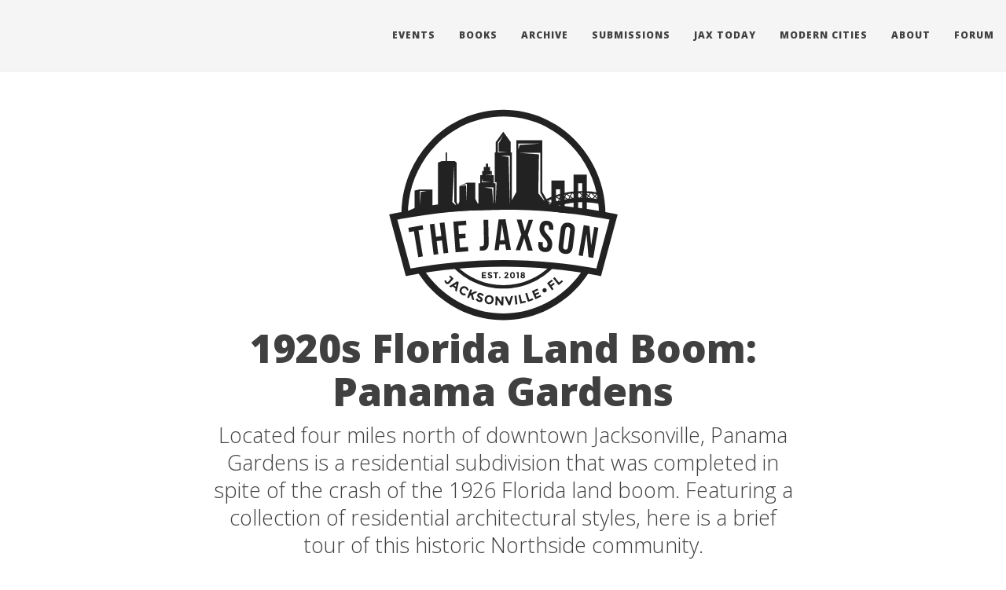

--- FILE ---
content_type: text/html; charset=UTF-8
request_url: https://www.thejaxsonmag.com/article/1920s-florida-land-boom-panama-gardens-page-2/
body_size: 3585
content:
<!DOCTYPE html>
<html lang="en">
  <!-- env=development -->
  <head>
  <meta charset="utf-8" />
  <meta http-equiv="X-UA-Compatible" content="IE=edge">
  <meta name="viewport" content="width=device-width, initial-scale=1.0">
  <meta name="google-site-verification" content="mZxHCW5HqDkAsd3wjY3NJFEZmYBSND5q225ToFX3zK8" />
  <link rel="apple-touch-icon" sizes="57x57" href="/assets/icons/apple-icon-57x57.png">
  <link rel="apple-touch-icon" sizes="60x60" href="/assets/icons/apple-icon-60x60.png">
  <link rel="apple-touch-icon" sizes="72x72" href="/assets/icons/apple-icon-72x72.png">
  <link rel="apple-touch-icon" sizes="76x76" href="/assets/icons/apple-icon-76x76.png">
  <link rel="apple-touch-icon" sizes="114x114" href="/assets/icons/apple-icon-114x114.png">
  <link rel="apple-touch-icon" sizes="120x120" href="/assets/icons/apple-icon-120x120.png">
  <link rel="apple-touch-icon" sizes="144x144" href="/assets/icons/apple-icon-144x144.png">
  <link rel="apple-touch-icon" sizes="152x152" href="/assets/icons/apple-icon-152x152.png">
  <link rel="apple-touch-icon" sizes="180x180" href="/assets/icons/apple-icon-180x180.png">
  <link rel="icon" type="image/png" sizes="192x192"  href="/assets/icons/android-icon-192x192.png">
  <link rel="icon" type="image/png" sizes="32x32" href="/assets/icons/favicon-32x32.png">
  <link rel="icon" type="image/png" sizes="96x96" href="/assets/icons/favicon-96x96.png">
  <link rel="icon" type="image/png" sizes="16x16" href="/assets/icons/favicon-16x16.png">
  <link rel="manifest" href="/manifest.json">
  <link rel="canonical" href="https://www.thejaxsonmag.com/article/1920s-florida-land-boom-panama-gardens" />
  <meta name="msapplication-TileColor" content="#ffffff">
  <meta name="msapplication-TileImage" content="/assets/icons/ms-icon-144x144.png">
  <meta name="theme-color" content="#ffffff">

  <title>1920s Florida Land Boom: Panama Gardens</title>

  <meta name="author" content="The Jaxson" />

  
  <meta name="description" content="Located four miles north of downtown Jacksonville, Panama Gardens is a residential subdivision that was completed in spite of the crash of the 1926 Florida land boom. Featuring a collection of residential architectural styles, here is a brief tour of this historic Northside community.">
  

  <link rel="alternate" type="application/rss+xml" title="The Jaxson - Urbanism and Culture on Florida's First Coast." href="/feed.xml" />

  <!-- Global site tag (gtag.js) - Google Analytics -->
<script async src="https://www.googletagmanager.com/gtag/js?id=UA-74142846-2"></script>
<script>
  window.dataLayer = window.dataLayer || [];
  function gtag(){dataLayer.push(arguments);}
  gtag('js', new Date());

  gtag('config', 'UA-74142846-2');
</script>



  
    
      
  <link rel="stylesheet" href="//maxcdn.bootstrapcdn.com/font-awesome/4.6.0/css/font-awesome.min.css" />

    
  

  
    
      <link rel="stylesheet" href="/css/bootstrap.min.css" />
    
      <link rel="stylesheet" href="/css/bootstrap-social.css" />
    
      <link rel="stylesheet" href="/css/main.css" />
    
  

  
    
      <link rel="stylesheet" href="//fonts.googleapis.com/css?family=Lora:400,700,400italic,700italic" />
    
      <link rel="stylesheet" href="//fonts.googleapis.com/css?family=Open+Sans:300italic,400italic,600italic,700italic,800italic,400,300,600,700,800" />
    
  

  

  

  

    <!-- Facebook OpenGraph tags -->
  

  
  <meta property="og:title" content="1920s Florida Land Boom: Panama Gardens" />
  

   
  <meta property="og:description" content="Located four miles north of downtown Jacksonville, Panama Gardens is a residential subdivision that was completed in spite of the crash of the 1926 Florida land boom. Featuring a collection of residential architectural styles, here is a brief tour of this historic Northside community.">
  


  <meta property="og:type" content="website" />

  
  <meta property="og:url" content="https://www.thejaxsonmag.com/article/1920s-florida-land-boom-panama-gardens-page-2/" />
  <link rel="canonical" href="https://www.thejaxsonmag.com/article/1920s-florida-land-boom-panama-gardens-page-2/" />
  

  
  <meta property="og:image" content="https://photos.moderncities.com/Cities/Jacksonville/Neighborhoods/Panama-Gardens---June-2024/i-GXtPRn2/0/2dhsC5Sb3GhKHCPWFpTCrMWswS8XLXF2vnx47kBC/L/20240602_123137-L.jpg" />

  


  <!-- Twitter summary cards -->
  <meta name="twitter:card" content="summary" />
  <meta name="twitter:site" content="@thejaxsonmag" />
  <meta name="twitter:creator" content="@thejaxsonmag" />

  
  <meta name="twitter:title" content="1920s Florida Land Boom: Panama Gardens" />
  

  
  <meta name="twitter:description" content="Located four miles north of downtown Jacksonville, Panama Gardens is a residential subdivision that was completed in spite of the crash of the 1926 Florida land boom. Featuring a collection of residential architectural styles, here is a brief tour of this historic Northside community.">
  

  
  <meta name="twitter:image" content="https://photos.moderncities.com/Cities/Jacksonville/Neighborhoods/Panama-Gardens---June-2024/i-GXtPRn2/0/2dhsC5Sb3GhKHCPWFpTCrMWswS8XLXF2vnx47kBC/L/20240602_123137-L.jpg" />
  

</head>


  <body>

    

    <nav class="navbar navbar-default navbar-fixed-top navbar-custom">
  <div class="container-fluid">
    <div class="navbar-header">
      <button type="button" class="navbar-toggle" data-toggle="collapse" data-target="#main-navbar">
        <span class="sr-only">Toggle navigation</span>
        <span class="icon-bar"></span>
        <span class="icon-bar"></span>
        <span class="icon-bar"></span>
      </button>
      
        <a class="navbar-brand navbar-brand-logo" href="/"><img alt="The Jaxson home" src="/img/logo/logo_black_text.svg"/></a>
      
    </div>

    <div class="collapse navbar-collapse" id="main-navbar">
      <ul class="nav navbar-nav navbar-right">
      
        
          <li>
            
            





<a href="https://www.eventbrite.com/o/the-jaxson-31529686591">Events</a>

          </li>
        
        
        
          <li>
            
            





<a href="/books">Books</a>

          </li>
        
        
        
          <li>
            
            





<a href="/archive">Archive</a>

          </li>
        
        
        
          <li>
            
            





<a href="/submissions">Submissions</a>

          </li>
        
        
        
          <li>
            
            





<a href="https://jaxtoday.org/signup?utm_medium=web&utm_source=thejaxsonmag.com&utm_campaign=jaxson%20header&utm_content=wjct">Jax Today</a>

          </li>
        
        
        
          <li>
            
            





<a href="http://www.moderncities.com">Modern Cities</a>

          </li>
        
        
        
          <li>
            
            





<a href="/about">About</a>

          </li>
        
        
        
          <li>
            
            





<a href="https://www.metrojacksonville.com/forum">Forum</a>

          </li>
        
        
      </ul>
    </div>

	

  </div>
</nav>


    



<header class="header-section ">

<div class="intro-header no-img">
  <div class="container">
    <div class="row">
      <div class="col-lg-8 col-lg-offset-2 col-md-10 col-md-offset-1">
				<div id="small-logo-header" style="text-align:center;"><a href="/"><img alt="The Jaxson home" src="/img/logo/logo_black_text.svg"></a></div>
        <div class="post-heading">
          <h1>1920s Florida Land Boom: Panama Gardens</h1>
		  
		    
			<h2 class="post-subheading">Located four miles north of downtown Jacksonville, Panama Gardens is a residential subdivision that was completed in spite of the crash of the 1926 Florida land boom. Featuring a collection of residential architectural styles, here is a brief tour of this historic Northside community.</h2>
			
		  

		  
		  <span class="post-meta">Published June 20, 2024</span>
      <br />
      <span class="post-meta">Ennis Davis, AICP</span>
      
		  
        </div>
      </div>
    </div>
  </div>
</div>
</header>





<div class="container">

 <div class="row">
    <div class="col-lg-8 col-lg-offset-2 col-md-10 col-md-offset-1">

      <article role="main" class="blog-post">
        <p><img src="https://photos.moderncities.com/Cities/Jacksonville/Neighborhoods/Panama-Gardens---June-2024/i-GXtPRn2/0/2dhsC5Sb3GhKHCPWFpTCrMWswS8XLXF2vnx47kBC/L/20240602_123137-L.jpg" alt="" />
*39 East 56th Street was built in 1926 and owned by William Wade and Clementine Thompson. Born in Grand Cayman, West Indies, Thompson was employed in the real estate industry in 1926 and a yacht captain in 1930. *</p>

<p><img src="https://photos.moderncities.com/Cities/Jacksonville/Neighborhoods/Panama-Gardens---June-2024/i-ZbhhqPC/0/C3xwj5dSLkxgKwqK9dpGHzqxX7zGnNJD7bVdstPkj/L/20240602_123139-L.jpg" alt="" />
<em>34 East 56th Street was built in 1927 for Frank Benjamin and Marguerite Maull. From Crescent City, Maull was a parts manager and had one time been a Springfield mechanic for his father Edward N. Maull. His father Edward N. Maull was the inventor of the first orange sizing machine to be used in Florida and at the time of his death in 1937, several of his patents were still in use in packing houses.</em></p>

<p><img src="https://photos.moderncities.com/Cities/Jacksonville/Neighborhoods/Panama-Gardens---June-2024/i-NHNbm75/0/DfJ9v8pGb7vcDXQ9W2VqwqrT7smbJCnF2sSw7dWqR/L/20240602_123236-L.jpg" alt="" />
<em>39 East 59th Street was completed in 1926. Walter B. Henderson was an early resident.</em></p>

<p><img src="https://photos.moderncities.com/Cities/Jacksonville/Neighborhoods/Panama-Gardens---June-2024/i-tXsWFJd/0/DW4Cp5PmzC6ZQP49Pkt5VcwCFPDtsBJxV55tjgK5c/L/20240602_123243-L.jpg" alt="" />
<em>43 East 59th Street was built in 1927 and once owned by George Doro.</em></p>

<p><img src="https://photos.moderncities.com/Cities/Jacksonville/Neighborhoods/Panama-Gardens---June-2024/i-xZfVrvk/0/Dg6X6XCRPV4qC8jZMsDJ9jN8fdq9sw8qvwKNQWMxP/L/20240602_123248-L.jpg" alt="" />
<em>67 East 59th Street was completed in 1926 for Raymond Sexton and Opal Blanton. The Blantons moved from Atlanta to Jacksonville. Raymond was the vice president of the Service Warehouse Company. The Blantons moved to Tampa during the Great Depression.</em></p>

<p><img src="https://photos.moderncities.com/Cities/Jacksonville/Neighborhoods/Panama-Gardens---June-2024/i-Ncmx6Dp/0/DX7mTLD2mXVkTZVWQ4kG2LSH3J7Wth3S6rbc7PVPL/L/20240602_123250-L.jpg" alt="" />
<em>64 East 59th Street was built in 1925.</em></p>

<p>Panama Gardens is located just east of North Main Street, between East 56th and 63rd Streets.</p>

<p><em>Article by Ennis Davis, AICP. Contact Ennis at edavis@moderncities.com</em></p>

      </article>


      <ul class="pager blog-pager">
        
        <li class="previous">
          <a href="/article/1920s-florida-land-boom-panama-gardens" >&larr; Previous Page</a>
        </li>
        
        
      </ul>



      <br /><br />
      
        <!-- Check if any share-links are active -->




<section id = "social-share-section">

  <!--- Share on Twitter -->
  
    <a href="https://twitter.com/intent/tweet?text=1920s+Florida+Land+Boom%3A+Panama+Gardens+https://www.thejaxsonmag.com/article/1920s-florida-land-boom-panama-gardens-page-2/"
      class="btn btn-social-icon btn-twitter" title="Share on Twitter">
      <span class="fa fa-fw fa-twitter" aria-hidden="true"></span>
    </a>
  

  <!--- Share on Facebook -->
  
    <a href="https://www.facebook.com/sharer/sharer.php?u=https://www.thejaxsonmag.com/article/1920s-florida-land-boom-panama-gardens-page-2/"
      class="btn btn-social-icon btn-facebook" title="Share on Facebook">
      <span class="fa fa-fw fa-facebook" aria-hidden="true"></span>
    </a>
  

  <!--- Share on Google Plus -->
  
    <a href="https://plus.google.com/share?url=https://www.thejaxsonmag.com/article/1920s-florida-land-boom-panama-gardens-page-2/"
      class="btn btn-social-icon btn-google" title="Share on Google+">
      <span class="fa fa-fw fa-google-plus" aria-hidden="true"></span>
    </a>
  

  <!--- Share on LinkedIn -->
  

</section>



      

      <!-- pageviews -->
      <script>
        var xhttp = new XMLHttpRequest();
        xhttp.open("GET", "https://admin.moderncities.com/admin/countViews/5542", true);
        xhttp.send();
      </script>
      <!-- end pageviews -->

    </div>
  </div>
</div>


    <footer>
  <div class="container beautiful-jekyll-footer">
    <div class="row">
      <div class="col-lg-8 col-lg-offset-2 col-md-10 col-md-offset-1">
        <ul class="list-inline text-center footer-links">
          
          <li>
            <a href="https://www.facebook.com/thejaxsonmag" title="Facebook">
              <span class="fa-stack fa-lg">
                <i class="fa fa-circle fa-stack-2x"></i>
                <i class="fa fa-facebook fa-stack-1x fa-inverse"></i>
              </span>
            </a>
          </li>
          
          
		  
          <li>
            <a href="https://twitter.com/thejaxsonmag" title="Twitter">
              <span class="fa-stack fa-lg">
                <i class="fa fa-circle fa-stack-2x"></i>
                <i class="fa fa-twitter fa-stack-1x fa-inverse"></i>
              </span>
            </a>
          </li>
          
	  
      
		  
		  
		  
		  
      
      
          <li>
            <a href="https://www.instagram.com/thejaxsonmag" title="Instagram">
              <span class="fa-stack fa-lg">
                <i class="fa fa-circle fa-stack-2x"></i>
                <i class="fa fa-instagram fa-stack-1x fa-inverse"></i>
              </span>
            </a>
          </li>
          
      
      
      
		  
		  <li>
			<a href="/feed.xml" title="RSS">
			  <span class="fa-stack fa-lg">
				<i class="fa fa-circle fa-stack-2x"></i>
				<i class="fa fa-rss fa-stack-1x fa-inverse"></i>
			  </span>
			</a>
		  </li>
          
        </ul>
        <p class="copyright text-muted">
		  The Jaxson
		  &nbsp;&bull;&nbsp;
		  2026

		  
		  &nbsp;&bull;&nbsp;
		  <a href="https://www.thejaxsonmag.com">TheJaxsonMag.com</a>
		  
      <br /><br />
      The Jaxson is produced by <a href="https://www.moderncities.com">Modern Cities</a> in association with <a href="http://wjct.org">WJCT</a>.
	    </p>

      </div>
    </div>
  </div>
</footer>


    






  
    <!-- doing something a bit funky here because I want to be careful not to include JQuery twice! -->
    
      <script>
      	if (typeof jQuery == 'undefined') {
      	  document.write('<script src="/js/jquery-1.11.2.min.js"></scr' + 'ipt>');
      	}
      </script>
    
  
    <!-- doing something a bit funky here because I want to be careful not to include JQuery twice! -->
    
	<script src="/js/bootstrap.min.js"></script>
    
  
    <!-- doing something a bit funky here because I want to be careful not to include JQuery twice! -->
    
	<script src="/js/main.js"></script>
    
  





  </body>
</html>


--- FILE ---
content_type: text/css; charset=UTF-8
request_url: https://www.thejaxsonmag.com/css/main.css
body_size: 2694
content:
@import url("pygment_highlights.css");

/* --- General --- */

body {
  font-family: 'Lora', 'Times New Roman', serif;
  font-size: 18px;
  color: #404040;
  position: relative;
  background: #FFF;
}
p {
  line-height: 1.5;
  margin: 30px 0;
}
p a {
  /* text-decoration: underline */
  color: #008AFF;
}
h1,h2,h3,h4,h5,h6 {
  font-family: 'Open Sans', 'Helvetica Neue', Helvetica, Arial, sans-serif;
  font-weight: 800;
}
a {
  color: #008AFF;
}
a:hover,
a:focus {
  color: #0085a1;
}
blockquote {
  color: #808080;
  font-style: italic;
}
blockquote p:first-child {
  margin-top: 0;
}
hr.small {
  max-width: 100px;
  margin: 15px auto;
  border-width: 4px;
  border-color: inherit;
  border-radius: 3px;
}

.post-heading {
  text-align: center;
}

.main-content {
  padding-top: 80px;
}

.cover-photo {
  border: 4px solid black;
}

@media only screen and (min-width: 768px) {
  .main-content {
    padding-top: 130px;
  }
}

.main-explain-area {
  font-family: 'Open Sans', 'Helvetica Neue', Helvetica, Arial, sans-serif;
  padding: 15px inherit;
}

.hideme {
  display: none;
}

::-moz-selection {
  color: white;
  text-shadow: none;
  background: #0085a1;
}
::selection {
  color: white;
  text-shadow: none;
  background: #0085a1;
}
img::selection {
  color: white;
  background: transparent;
}
img::-moz-selection {
  color: white;
  background: transparent;
}

img {
  max-width: 100%;
}

.disqus-comments {
  margin-top: 30px;
}

@media only screen and (min-width: 768px) {
  .disqus-comments {
    margin-top: 40px;
  }
}

/* --- Navbar --- */

.navbar-custom {
  background: #F5F5F5;
  border-bottom: 1px solid #EAEAEA;
  font-family: 'Open Sans', 'Helvetica Neue', Helvetica, Arial, sans-serif;
}

.navbar-custom .nav li a {
  text-transform: uppercase;
  font-size: 12px;
  letter-spacing: 1px;
}

.navbar-custom .navbar-brand,
.navbar-custom .nav li a {
  font-weight: 800;
  color: #404040;
}

.navbar-custom .navbar-brand:hover,
.navbar-custom .navbar-brand:focus ,
.navbar-custom .nav li a:hover,
.navbar-custom .nav li a:focus {
  color: #0085a1;
}

.navbar-custom .navbar-brand-logo {
  padding-top: 0;
  -webkit-transition: padding .5s ease-in-out;
  -moz-transition: padding .5s ease-in-out;
  transition: padding .5s ease-in-out;
}
.navbar-custom .navbar-brand-logo img {
  height: 270px; /* --- logo height --- */
  width: 300px;
  -webkit-transition: height .5s ease-in-out;
  -moz-transition: height .5s ease-in-out;
  transition: height .5s ease-in-out;
}
.navbar-custom.top-nav-short .navbar-brand-logo {
  padding-top: 5px;
}
.navbar-custom.top-nav-short .navbar-brand-logo img {
  height: 150px;
}

@media only screen and (min-width: 768px) {
  .navbar-custom {
    padding: 20px 0;
    -webkit-transition: background .5s ease-in-out,padding .5s ease-in-out;
    -moz-transition: background .5s ease-in-out,padding .5s ease-in-out;
    transition: background .5s ease-in-out,padding .5s ease-in-out;
  }

  .navbar-custom.top-nav-short {
    padding: 0;
  }
}

.navbar-custom .avatar-container {
  opacity: 1;
  position: absolute;
  -webkit-transition: opacity 0.5s ease-in-out;
  -moz-transition: opacity 0.5s ease-in-out;
  transition: opacity 0.5s ease-in-out;
  left: 50%;
  width: 50px;
  margin-top: -25px;
}
.navbar-custom .avatar-container  .avatar-img-border {
  width: 100%;
  border-radius: 50%;
  margin-left: -50%;
  display: inline-block;
  box-shadow: 0 0 8px rgba(0, 0, 0, .8);
  -webkit-box-shadow: 0 0 5px rgba(0, 0, 0, .8);
  -moz-box-shadow: 0 0 8px rgba(0, 0, 0, .8);
}
.navbar-custom .avatar-container  .avatar-img {
  width: 100%;
  border-radius: 50%;
  display: block;
}

.navbar-custom.top-nav-short .avatar-container{
  opacity: 0;
}

.navbar-custom.top-nav-expanded .avatar-container  {
  display: none;
}

@media only screen and (min-width: 768px) {
  .navbar-custom .avatar-container {
    width: 100px;
    margin-top: -50px;
  }

  .navbar-custom .avatar-container  .avatar-img-border {
    width: 100%;
    box-shadow: 1px 1px 2px rgba(0, 0, 0, .8);
    -webkit-box-shadow: 1px 1px 2px rgba(0, 0, 0, .8);
    -moz-box-shadow: 1px 1px 2px rgba(0, 0, 0, .8);
  }

  .navbar-custom .avatar-container  .avatar-img {
    width: 100%;
  }
}

/* Multi-level navigation links */
.navbar-custom .nav .navlinks-container {
  position: relative;
}
.navbar-custom .nav .navlinks-parent:after {
  content: " \25BC";
}
.navbar-custom .nav .navlinks-children {
  width: 100%;
  display: none;
  word-break: break-word;
}
.navbar-custom .nav .navlinks-container .navlinks-children a {
  display: block;
  padding: 10px;
  padding-left: 30px;
  background: #f5f5f5;
  text-decoration: none !important;
  border-width: 0 1px 1px 1px;
  font-weight: normal;
}
@media only screen and (max-width: 1399px) {
  .navbar-custom .nav .navlinks-container.show-children {
    background: #eee;
  }
  .navbar-custom .nav .navlinks-container.show-children .navlinks-children {
    display: block;
  }
  .navbar-custom .navbar-brand-logo img {
    display: none;
  }
  #small-logo-header{
    display: block;
  }
}
@media only screen and (min-width: 1400px) {
  .navbar-custom .nav .navlinks-container {
    text-align: center;
  }
  .navbar-custom .nav .navlinks-container:hover {
    background: #eee;
  }
  .navbar-custom .nav .navlinks-container:hover .navlinks-children {
    display: block;
  }
  .navbar-custom .nav .navlinks-children {
    position: absolute;
  }
  .navbar-custom .nav .navlinks-container .navlinks-children a {
    padding-left: 10px;
    border: 1px solid #eaeaea;
    border-width: 0 1px 1px;
  }

  #small-logo-header{
    display: none;
  }
}

/* --- Footer --- */

footer {
  padding: 30px 0;
  background: #F5F5F5;
  border-top: 1px #EAEAEA solid;
  margin-top: 50px;
  font-size: 14px;
}

footer a {
  color: #404040;
}

footer .list-inline {
  margin: 0;
  padding: 0;
}
footer .copyright {
  font-family: Open Sans;
  text-align: center;
  margin-bottom: 0;
}
footer .theme-by {
  text-align: center;
  margin: 10px 0 0;
}

@media only screen and (min-width: 768px) {
  footer {
    padding: 50px 0;
  }
  footer .footer-links {
    font-size: 18px;
  }
  footer .copyright {
    font-size: 16px;
  }
}

/* --- Post preview --- */

.post-preview {
  padding: 20px 0;
  border-bottom: 1px solid #eee;
}

@media only screen and (min-width: 768px) {
  .post-preview {
    padding: 35px 0;
  }
}

.post-preview:last-child {
  border-bottom: 0;
}

.post-preview a {
  text-decoration: none;
  color: #404040;
}

.post-preview a:focus,
.post-preview a:hover {
  text-decoration: none;
  color: #0085a1;
}

.post-preview .post-title {
  font-size: 26px;
  margin-top: 10px;
}
.post-preview .post-subtitle {
  margin: 0;
  font-weight: 300;
  margin-bottom: 10px;
  line-height: 1.3em;
}
.post-preview .post-meta,
.post-heading .post-meta {
  color: #808080;
  font-size: 18px;
  font-style: italic;
  margin: 0 0 10px;
}
.post-preview .post-entry {
  font-family: 'Open Sans', 'Helvetica Neue', Helvetica, Arial, sans-serif;
}
.post-entry-container {
  display: inline-block;
  width: 100%;
}
.post-entry {
  width: 100%;
}
.post-image {
  float: right;
  height: 192px;
  width: 192px;
  margin-top: -35px;
  filter: grayscale(90%);
}
.post-image:hover {
  filter: grayscale(0%);
}
.post-image img {
  border-radius: 100px;
  height: 192px;
  width: 192px;
}
.post-preview .post-read-more {
  font-weight: 800;
}

@media only screen and (min-width: 768px) {
  .post-preview .post-title {
    font-size: 29px;
  }
}

/* --- Tags --- */

.blog-tags {
  font-family: 'Open Sans', 'Helvetica Neue', Helvetica, Arial, sans-serif;
  color: #999;
  font-size: 15px;
  margin-bottom: 30px;
}

.blog-tags a {
  color: #008AFF;
  text-decoration: none;
  padding: 0px 5px;
}

.blog-tags a:hover {
  border-radius: 2px;
  color: #008AFF;
  background-color: #CCC;
}

.post-preview .blog-tags {
  margin-top: 5px;
  margin-bottom: 0;
}

@media only screen and (min-width: 768px) {
  .post-preview .blog-tags {
    margin-top: 10px;
  }
}

@media only screen and (max-width: 500px) {
  .post-image, .post-image img {
    height: 100px;
    width: 100px;
  }

  .post-image {
    width: 100%;
    text-align: center;
    margin-top: 0;
    float: left;
  }
}
/* --- Post and page headers --- */

.intro-header {
  margin: 80px 0 20px;
  position: relative;
}
.intro-header.big-img {
  background: no-repeat center center;
  -webkit-background-size: cover;
  -moz-background-size: cover;
  background-size: cover;
  -o-background-size: cover;
  margin-top: 51px; /* The small navbar is 50px tall + 1px border */
  margin-bottom: 35px;
}
.intro-header.big-img  .big-img-transition {
  position: absolute;
  width: 100%;
  height: 100%;
  opacity: 0;
  background: no-repeat center center;
  -webkit-background-size: cover;
  -moz-background-size: cover;
  background-size: cover;
  -o-background-size: cover;
  -webkit-transition: opacity 1s linear;
  -moz-transition: opacity 1s linear;
  transition: opacity 1s linear;
}
.intro-header .page-heading {
  text-align: center;
}
.intro-header.big-img .page-heading,
.intro-header.big-img .post-heading {
  padding: 100px 0;
  color: #FFF;
  text-shadow: 1px 1px 3px #000;
}
.intro-header .page-heading h1 {
  margin-top: 0;
  font-size: 50px;
}
.intro-header .post-heading h1 {
  margin-top: 0;
  font-size: 35px;
}
.intro-header .page-heading .page-subheading,
.intro-header .post-heading .post-subheading {
  font-size: 27px;
  line-height: 1.3;
  display: block;
  font-family: 'Open Sans', 'Helvetica Neue', Helvetica, Arial, sans-serif;
  font-weight: 300;
  margin: 10px 0 0;
}
.intro-header .post-heading .post-subheading {
  margin-bottom: 20px;
}
.intro-header.big-img .page-heading .page-subheading,
.intro-header.big-img .post-heading .post-subheading {
  font-weight: 400;
}
.intro-header.big-img .page-heading hr {
  box-shadow: 1px 1px 3px #000;
  -webkit-box-shadow: 1px 1px 3px #000;
  -moz-box-shadow: 1px 1px 3px #000;
}
.intro-header.big-img .post-heading .post-meta {
  color: #EEE;
}
.intro-header.big-img .img-desc {
  background: rgba(30, 30, 30, 0.6);
  position: absolute;
  padding: 5px 10px;
  font-size: 11px;
  color: #EEE;
  font-family: 'Open Sans', 'Helvetica Neue', Helvetica, Arial, sans-serif;
  right: 0;
  bottom: 0;
  display: none;
}
@media only screen and (min-width: 768px) {
  .intro-header {
    margin-top: 130px;
  }
  .intro-header.big-img {
    margin-top: 91px;  /* Full navbar is small navbar + 20px padding on each side when expanded */
  }
  .intro-header.big-img .page-heading,
  .intro-header.big-img .post-heading  {
    padding: 150px 0;
  }
  .intro-header .page-heading h1 {
    font-size: 80px;
  }
  .intro-header .post-heading h1 {
    font-size: 50px;
  }
  .intro-header.big-img .img-desc {
    font-size: 14px;
  }
}

.header-section.has-img .no-img {
  margin-top: 0;
  background: #FCFCFC;
  margin: 0 0 40px;
  padding: 20px 0;
  box-shadow: 0 0 5px #AAA;
}
/* Many phones are 320 or 360px, so make sure images are a proper aspect ratio in those cases */
.header-section.has-img .intro-header.no-img {
  display: none;
}
@media only screen and (max-width: 365px) {
  .header-section.has-img .intro-header.no-img {
    display: block;
  }
  .intro-header.big-img {
    width: 100%;
    height: 220px;
  }
  .intro-header.big-img .page-heading,
  .intro-header.big-img .post-heading {
    display: none;
  }
  .header-section.has-img .big-img {
    margin-bottom: 0;
  }
}
@media only screen and (max-width: 325px) {
  .intro-header.big-img {
    height: 200px;
  }
}

.caption {
  text-align: left;
  font-size: 14px;
  padding-bottom: 10px;
  font-style: italic;
  margin: 0;
  display: block;
}

/* --- Pager --- */

.pager li a {
  font-family: 'Open Sans', 'Helvetica Neue', Helvetica, Arial, sans-serif;
  text-transform: uppercase;
  font-size: 14px;
  font-weight: 800;
  letter-spacing: 1px;
  padding: 10px 5px;
  background: #FFF;
  border-radius: 0;
  color: #404040;
}
@media only screen and (min-width: 768px) {
  .pager li a {
    padding: 15px 25px;
  }
}
.pager li a:hover,
.pager li a:focus {
  color: #FFF;
  background: #0085a1;
  border: 1px solid #0085a1;
}

.pager {
  margin: 10px 0 0;
}

.pager.blog-pager {
  margin-top: 0;
}

@media only screen and (min-width: 768px) {
  .pager.blog-pager  {
    margin-top: 10px;
  }
}

/* --- Tables --- */

table {
  padding: 0;
}
table tr {
  border-top: 1px solid #cccccc;
  background-color: #ffffff;
  margin: 0;
  padding: 0;
}
table tr:nth-child(2n) {
  background-color: #f8f8f8;
}
table tr th {
  font-weight: bold;
  border: 1px solid #cccccc;
  text-align: left;
  margin: 0;
  padding: 6px 13px;
}
table tr td {
  border: 1px solid #cccccc;
  text-align: left;
  margin: 0;
  padding: 6px 13px;
}
table tr th :first-child,
table tr td :first-child {
  margin-top: 0;
}
table tr th :last-child,
table tr td :last-child {
  margin-bottom: 0;
}

/* --- Code blocks --- */

pre {
  font-size: 16px;
  line-height: 1.5em;
}
pre code {
  white-space: pre;
}
pre.highlight, .highlight > pre, td.code pre {
  background: #FAFAFA;
  background-image: linear-gradient(#F9F9F9 50%, #FDFDFD 50%);
  background-repeat: repeat;
  background-size: 3em 3em;
  background-position: 0px 10px;
  border-left: 7px solid #444;
}
code table, code table td, code table th, code table tbody, code table tr,
td.gutter pre {
  padding: 0;
  border: none;
  background-color: #fff;
}
.highlight > pre {
  padding: 0;
}
td.code pre {
  border-width: 0 0 0 2px;
  border-style: solid;
  border-color: #444;
  border-radius: 0;
}
td.gutter {
  padding-top: 3px;
}

/* --- Social media sharing section --- */

#social-share-section {
  margin-bottom: 30px;
}

.intrinsic-container {
  position: relative;
  height: 0;
  overflow: hidden;
}

/* --- In article iframe formatting --- */

/* 16x9 Aspect Ratio */
.intrinsic-container-16x9 {
  padding-bottom: 56.25%;
}

/* 4x3 Aspect Ratio */
.intrinsic-container-4x3 {
  padding-bottom: 75%;
}

.intrinsic-container iframe {
  position: absolute;
  top:0;
  left: 0;
  width: 100%;
  height: 100%;
}

.blog-post img{
  display:block;
}

#mc_embed_signup{background:#fff; clear:left; font:14px Helvetica,Arial,sans-serif; }
